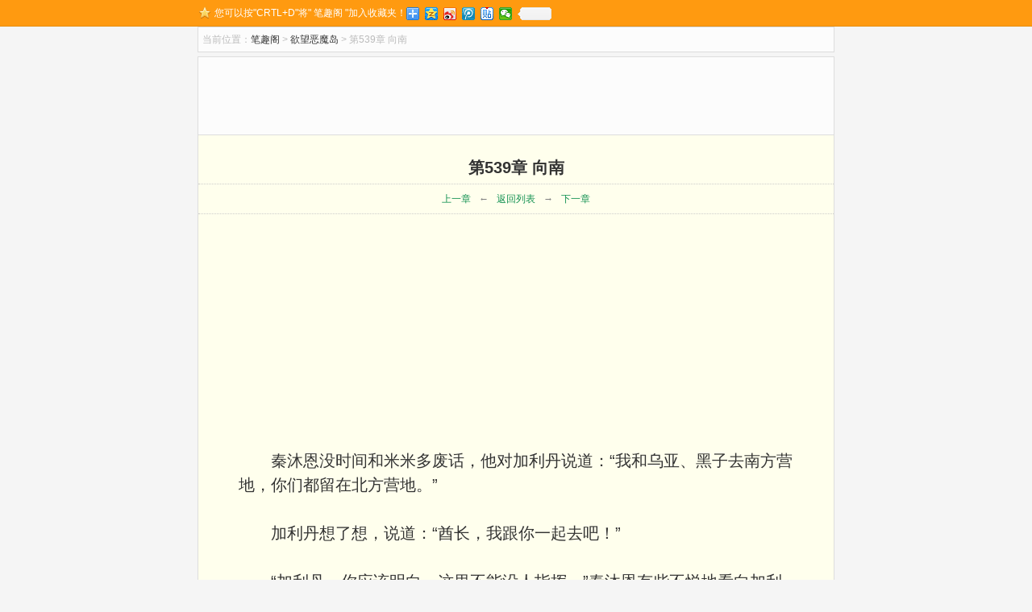

--- FILE ---
content_type: text/html
request_url: http://www.ishisetianxia.com/xs/30215.html
body_size: 6285
content:
<!DOCTYPE html>
<html class="no-js" lang="zh-CN">
<head>
	<meta charset="UTF-8">
	<meta name="viewport" content="width=device-width, initial-scale=1.0">
	<meta name ="mobile-agent" content="format=xhtml; url=http://m.ishisetianxia.com/xs/30215.html" >
	<meta name ="mobile-agent" content="format=xhtml5; url=http://m.ishisetianxia.com/xs/30215.html" >
	<meta http-equiv="Cache-Control" content="no-siteapp" />
	<meta http-equiv="Cache-Control" content="no-transform" />
	<title>第539章 向南无弹窗全文免费阅读|欲望恶魔岛-六道</title>	<meta name="keywords" content="欲望恶魔岛 第539章 向南" />
	<meta name="description" content="欲望恶魔岛全文阅读之欲望恶魔岛 第539章 向南_txt手打版更新了，本站更新最快，阅读界面清爽无弹窗。" />
	<link rel="shortcut icon" href="http://www.ishisetianxia.com/wp-content/themes/SNovel/img/favicon.ico" />
	<link rel="stylesheet" href="http://www.ishisetianxia.com/wp-content/themes/SNovel/style.css" type="text/css" media="screen" />
	<script type="text/javascript" src="http://www.ishisetianxia.com/wp-content/themes/SNovel/js/user.js"></script>
	<link rel="canonical" href="/xs/30215.html" />
<style type="text/css">
@media (max-width: 600px){
body{
	font-size: 90%;
}
.status{
	float:left;
	margin-top:4px;
	}
.chapterlist dd{
	width: 100% ;
}
.item-img {
width: 100%;
margin-bottom:8px;
}
.crumbs{
	line-height: 24px;
}
.article #BookText {
padding:0 8px;
}
ul.gengxin li,.xinshutj{
	text-align: left;
}
.gengxin span{
	display: inline;
	float: none;
	width: auto;
	padding: 0 3px 0 0;
	margin: 0;
	height: 24px;
}
.pagenavitop a, .pagenavitop span{
	margin-right: 5px;
}
.pagenavi a, .pagenavi span{
	width: auto;
	margin:2px;
	padding: 3px;
	}
#floatPanel .ctrolPanel{
	margin-left: 35%;
	bottom:200px;
}
#comment-author-info input{
	width: auto;
}
#content,#sidebar {
    float: left;
    width: 100%;
}
p.not,.qq{
	margin:0 -20px;
	float:left;
}
.adleft, .adright {
    margin-right: 0px;
}
}
</style>
</head>
<body>
	<header id="header">
		<div id="topbar">
			<div class="hd">
				<div class="share">
					<em>您可以按"CRTL+D"将" 笔趣阁 "加入收藏夹！</em><script>share();</script>
				</div>
			</div>
		</div>
	<div class="clear"></div>
	</header>
		<div class="crumbs">
		<div class="fl"><span>当前位置：</span><a href="http://www.ishisetianxia.com/">笔趣阁</a> &gt; <a href="http://www.ishisetianxia.com/wodexuejiehuimofa/">欲望恶魔岛</a> &gt; 第539章 向南</div>
	</div>
	<div class="container">
	<div class="ads">
		<script>cpa728_h();</script>
	</div>
	<div class="bookset">
		<script>if(system.win||system.mac||system.xll){bookset();}</script>
	</div>
	<div class="article" id="main">
		<div class="inner" id="BookCon">
							<h1>第539章 向南</h1>
				<div class="link xb">
					<a href="/xs/30214.html" rel="prev">上一章</a>←<a href="http://www.ishisetianxia.com/wodexuejiehuimofa/">返回列表</a>→<a href="/xs/30216.html" rel="next">下一章</a>				</div>
				<div class="ads">
					<div class="adleft">
						<script>cpa336_l();</script>
					</div>
					<div class="adright">
						<script>cpa336_r();</script>
					</div>
				</div>
				<div id="BookText">
					<p>秦沐恩没时间和米米多废话，他对加利丹说道：“我和乌亚、黑子去南方营地，你们都留在北方营地。”</p>
<p>加利丹想了想，说道：“酋长，我跟你一起去吧！”</p>
<p>“加利丹，你应该明白，这里不能没人指挥。”秦沐恩有些不悦地看向加利丹。</p>
<p>留在北方营地做诱饵的人，如何吸引萨尔人的主力，又在什么情况下可以撤退，这需要有一位经验十足的人来指挥，加利丹是最适合的人选，他自己应该很清楚这一点。</p>
<p>秦沐恩的话虽然谈不上是训斥，但加利丹也能觉察到他的不满。他低垂下头，说道：“抱歉，酋长。”</p>
<p>“行了，你们留在北方营地做准备，乌亚、黑子，你俩跟我走。”</p>
<p>迅速的做好安排，秦沐恩没有在北方营地久留，带着乌亚和黑子向营地外走去。</p>
<p>目送着秦沐恩三人走出营地，加利丹深吸口气，对周围众人大声喊喝道：“把营地里所有的木桩子、石头都搬到寨墙上……”</p>
<p>且说秦沐恩三人，他们进入北方营地附近的树林后，并没有立刻离开，而是爬到树顶上待着。</p>
<p>足足过了两个多小时，树木下方突然传出哗哗的声响。</p>
<p>秦沐恩眼眸一闪，心中暗道一声：来了！</p>
<p>近两百名萨尔人进攻北方营地，吃了大亏，萨尔人一定会派出探子到北方营地这边来探虚实，秦沐恩等的就是他们。</p>
<p>蹲在树梢上的三人屏住呼吸，低头看着下方，只见五名浑身被涂黑的萨尔人从树下缓缓走过，向北方营地那边靠近。</p>
<p>秦沐恩向乌亚和黑子打了个手势，而后，三人几乎同一时间从树上跳下。</p>
<p>正在向北方营地小心翼翼靠近的萨尔人，做梦也没想到，自己的头顶上会突然落下敌人。</p>
<p>在秦沐恩三人落下的瞬间，便有三名萨尔人死在他们的刀下。</p>
<p>另两名萨尔人大惊失sè，正要逃走，秦沐恩和乌亚箭步追上前去，一人一刀，一刀一个，两名萨尔人双双扑倒在血泊中。</p>
<p>黑子拿着石刀，干净利落地割下五人的头颅，用草藤系着，挂着树干上。</p>
<p>探子的有去无回，会让南方营地的萨尔人更加紧张，心里越发的没底，他们只能派出更多的人进行报复行动。</p>
<p>南方营地的萨尔人离开得越多，对秦沐恩三人的顺利潜入也就越有利。</p>
<p>眼瞅着天sè已接近中午，秦沐恩三人没有再继续埋伏在北方营地附近，一路南行，直奔恶魔岛中段的恶魔山。</p>
<p>到了恶魔山这里，三人都有些饿了，秦沐恩说道：“我们去山谷！”</p>
<p>山谷里有淡水，另一头还有野蘑菇。</p>
<p>秦沐恩、乌亚和黑子来到山谷的入口，没有马上进去，躲在石头后面，探头向里面张望。</p>
<p>只见山谷的湖泊旁边，围坐着十多名萨尔人，中间生着篝火，篝火上面烤着一头被开膛破肚的小野猪。</p>
<p>看清楚山谷内的情况，秦沐恩嘴角勾起，低声说道：“有吃的了！”</p>
<p>乌亚和黑子也都咧着嘴，露出森白的牙齿。</p>
<p>三人不再躲躲藏藏，从石头后面直接走出来，旁若无人地进入山谷。</p>
<p>他们都走进山谷十多步了，那十几名萨尔人也注意到他们的出现。<!--nextpage--></p>
<p>萨尔人纷纷惊叫一声，从地上站起，同时拿起各自的武器。</p>
<p>双方之间，没有多一句的废话，逆向而行，接触到一起，立刻厮杀到一处。</p>
<p>乌亚依仗着灵活的身法，连续击杀了三名萨尔人，黑子依仗着一身蛮力，用刀砍死一名萨尔人，活活掐死一个萨尔人。</p>
<p>剩下的几名萨尔人，都被秦沐恩轻松解决掉。</p>
<p>黑子特意砍了十多根树杈，插在地上，而后又割下萨尔人的脑袋，插在树杈顶。</p>
<p>放眼看去，山谷中央的空地，插了一排萨尔人的断头。</p>
<p>秦沐恩三人走到篝火旁，看了看上面烤成暗红sè的野猪，油汪汪，香气扑鼻，秦沐恩拿出瑞士军刀，割下猪肉，分给乌亚和黑子。</p>
<p>三人坐下来，呼哧呼哧地吃着烤猪肉，边嚼边吐出热气。</p>
<p>或许是许久没有吃到这么新鲜的烤猪肉了，乌亚和黑子都吃得狼吞虎咽。秦沐恩也没少吃，隐隐已有涨腹之感。</p>
<p>他走到淡水湖旁，洗了洗手，又喝饱了水，于岸边躺了下来。</p>
<p>山谷内的景sè优美，清澈的湖泊，绿绿的草地，还有稀稀疏疏的果树。</p>
<p>天空蔚蓝，一碧如洗，微风吹过，草地沙沙作响，也让人浑身凉爽舒适，昏昏欲睡。</p>
<p>如果没有战争，如果有一天雅克人和萨尔人能够和平相处，他就可以来到这里，躺在草地，放心大胆的睡上一整天了。</p>
<p>秦沐恩躺在地上，他真想痛痛快快的睡一觉，可是不行。他慢慢抬起手臂，看看手表，已经是下午四点。</p>
<p>他轻叹口气，慢慢坐起，对一旁的乌亚和黑子挥挥手，说道：“我们该走了。”</p>
<p>乌亚和黑子没有二话，双双站起身形。黑子走到篝火近前，看着放在一旁的烤野猪，一脸的不舍。</p>
<p>秦沐恩走过他身边时，拍下他肩膀，说道：“等我们打败了萨尔人，回到恶魔岛，让你吃个够！”</p>
<p>黑子嗯了一声，重重地点下头。</p>
<p>三人出了山谷，穿过恶魔山，继续往南，进入恶魔岛的南部。</p>
<p>到了这边，秦沐恩三人在行进时都变得小心翼翼，不仅要提防萨尔人的岗哨，更要提防树林中无处不在的陷阱。</p>
<p>他们走了三个多小时，来到有淡水潭的地穴附近。</p>
<p>从恶魔山山洞里找到的毒品，就被秦沐恩藏在这里，他需要看看，那些毒品有没有被萨尔人发现。</p>
<p>秦沐恩三人正缓慢前行，前方地穴那边传来说话声。</p>
<p>三人一同停下来，蹲下身子，借着丛草做掩护，一点点的向前移动。</p>
<p>透过草丛缝隙，只见地穴的周围，站着一群萨尔人，都是萨尔族的女人，每个人旁边都放着木制的水桶。</p>
<p>一名身强体壮的萨尔族女人，用力地拉着绳索，将装满水的木桶从地穴里拽出来。</p>
<p>十几名萨尔人女子，从地穴里打出二十多桶水，最后用绳子把地穴里的女人拉上来，每人各提着两桶水，向南方营地走去。看到她们都离开，秦沐恩三人这才来到地穴前，将萨尔人放置的绳索扔下去，秦沐恩顺着绳索滑进地穴内。</p>
<p>
&amp;ap;quot;clear&amp;ap;lt;script&amp;ap;lt;/script&amp;ap;gt;</p>
					<script type="text/javascript" src="/tb.js"></script>
				</div>
				<div class="link">
					<a href="/xs/30214.html" rel="prev">上一页</a>←<a href="http://www.ishisetianxia.com/wodexuejiehuimofa/">返回列表</a>→<a href="/xs/30216.html" rel="next">下一页</a>				</div>				
					</div>
	</div>
</div>
<div class="container ads">
	<div class="inner">
		<script>cpa728_f();</script>
	</div>
</div>
<div class="container">
	<div class="pinglun">
		<p class="jcpl">看网友对 <i>第539章 向南</i> 的精彩评论</p>
		<div class="comments-template">
			<!-- You can start editing here. -->
		
		<!-- If comments are open, but there are no comments. -->
	 		<div id="respond">
		<div class="cancel-comment-reply">
			<a rel="nofollow" id="cancel-comment-reply-link" href="/xs/30215.html#respond" style="display:none;">点击这里取消回复。</a>		
		</div>
				
		<form action="http://www.ishisetianxia.com/wp-comments-post.php" method="post" id="commentform">
				<div id="comment-author-info">
			<input type="text" name="author" id="author" class="commenttext icon" value="" placeholder="您的大名" size="24" tabindex="1" />
			<label for="author">昵称</label>
	</div>
      		<div class="clear"></div>		
		<textarea name="comment" id="comment"  placeholder="亲，您的评论是对作者最大的支持！评论越多，更新越快！" tabindex="2"></textarea>
		<div class="clear"></div>
		<div class="submitted">
			<input class="submit" name="submit" type="submit" id="submit" tabindex="3" value="我要评论"/>
			<input type='hidden' name='comment_post_ID' value='30215' id='comment_post_ID' />
<input type='hidden' name='comment_parent' id='comment_parent' value='0' />
		</div>
				<script type="text/javascript">	//Crel+Enter
			jQuery(document).keypress(function(e){
				if(e.ctrlKey && e.which == 13 || e.which == 10) { 
					jQuery(".submit").click();
					document.body.focus();
				} else if (e.shiftKey && e.which==13 || e.which == 10) {
					jQuery(".submit").click();
				}          
			})
		</script>	
    </form>
	<div class="clear"></div>
    	</div>
 		</div>
				<div class="tuijian">
		新书推荐：
					<a href="http://www.ishisetianxia.com/disanzhongrenge/" target="_blank">大数据修仙</a>
					<a href="http://www.ishisetianxia.com/cantian/" target="_blank">参天</a>
					<a href="http://www.ishisetianxia.com/buxiufanren/" target="_blank">不朽凡人</a>
					<a href="http://www.ishisetianxia.com/feiyingxiong/" target="_blank">归一</a>
					<a href="http://www.ishisetianxia.com/chaojishenxiang/" target="_blank">元尊</a>
					<a href="http://www.ishisetianxia.com/huaidanshizenyanglianchengde3/" target="_blank">坏蛋是怎样炼成的3</a>
				</div>
	</div>
</div>
<div id="footer">
	<div class="hd">
		Copyright &copy; <a href="http://www.ishisetianxia.com" >笔趣阁</a> 免费小说在线阅读 <script>tongji();</script>
	</div>
</div>
<script type="text/javascript" src="http://libs.baidu.com/jquery/1.9.0/jquery.js" ></script>
<script type="text/javascript" src="http://www.ishisetianxia.com/wp-content/themes/SNovel/comments-ajax.js"></script>
<script type="text/javascript" src="http://www.ishisetianxia.com/wp-content/themes/SNovel/jquery.cookie.js"></script>
<script type="text/javascript">
var next_page = "/xs/30216.html";
var back_page = "/xs/30214.html";
document.onkeydown = function(evt){
	var e = window.event || evt;
	if (e.keyCode == 37) location.href = back_page;
	if (e.keyCode == 39) location.href = next_page;
}
</script>
<script>cpa_app();</script>
</body>
</html>
<!-- SSC 2020-12-12 08:24:32 -->

--- FILE ---
content_type: text/html; charset=utf-8
request_url: https://www.google.com/recaptcha/api2/aframe
body_size: 266
content:
<!DOCTYPE HTML><html><head><meta http-equiv="content-type" content="text/html; charset=UTF-8"></head><body><script nonce="tzkDeHQIpRh2xpajR2fbTQ">/** Anti-fraud and anti-abuse applications only. See google.com/recaptcha */ try{var clients={'sodar':'https://pagead2.googlesyndication.com/pagead/sodar?'};window.addEventListener("message",function(a){try{if(a.source===window.parent){var b=JSON.parse(a.data);var c=clients[b['id']];if(c){var d=document.createElement('img');d.src=c+b['params']+'&rc='+(localStorage.getItem("rc::a")?sessionStorage.getItem("rc::b"):"");window.document.body.appendChild(d);sessionStorage.setItem("rc::e",parseInt(sessionStorage.getItem("rc::e")||0)+1);localStorage.setItem("rc::h",'1769147181161');}}}catch(b){}});window.parent.postMessage("_grecaptcha_ready", "*");}catch(b){}</script></body></html>

--- FILE ---
content_type: application/javascript
request_url: http://www.ishisetianxia.com/tb.js
body_size: 444
content:
document.writeln('<h4>推荐阅读：<a href="http://www.tianzeba.org/shenkongbian/" target="_blank">深空彼岸</a>(辰东)、<a href="http://www.sancunrenjian.org/guangyinzhiwai/" target="_blank">光阴之外</a>(耳根)、<a href="http://www.yuanzun5200.com/wanxiangzhiwang/" target="_blank">万相之王</a>(天蚕土豆)、<a href="http://www.1biqu.com/yuzhouzhiyexuanshou/" target="_blank">宇宙职业选手</a>(我吃西红柿)</h4>');